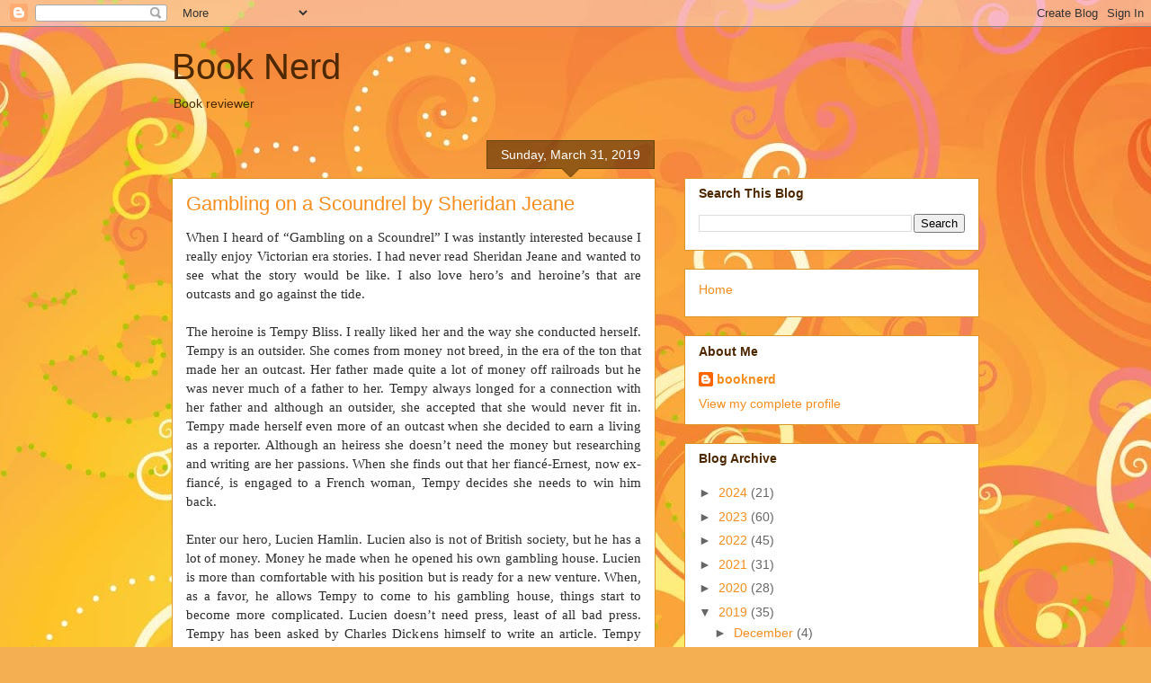

--- FILE ---
content_type: text/html; charset=UTF-8
request_url: http://booknerdloleotodo.blogspot.com/b/stats?style=BLACK_TRANSPARENT&timeRange=ALL_TIME&token=APq4FmC2FbU4bDnfacYO066enbEVxkjgg05DW_5M8VAlpqVoo0-jO_bc-LNcb9zOnvy1nZ0pi3Za_g9VBEC0fRtHbIqCuI3jAg
body_size: 256
content:
{"total":725250,"sparklineOptions":{"backgroundColor":{"fillOpacity":0.1,"fill":"#000000"},"series":[{"areaOpacity":0.3,"color":"#202020"}]},"sparklineData":[[0,19],[1,14],[2,11],[3,5],[4,18],[5,4],[6,10],[7,20],[8,19],[9,13],[10,4],[11,6],[12,7],[13,8],[14,5],[15,6],[16,6],[17,16],[18,26],[19,8],[20,15],[21,39],[22,100],[23,29],[24,16],[25,26],[26,33],[27,39],[28,16],[29,8]],"nextTickMs":360000}